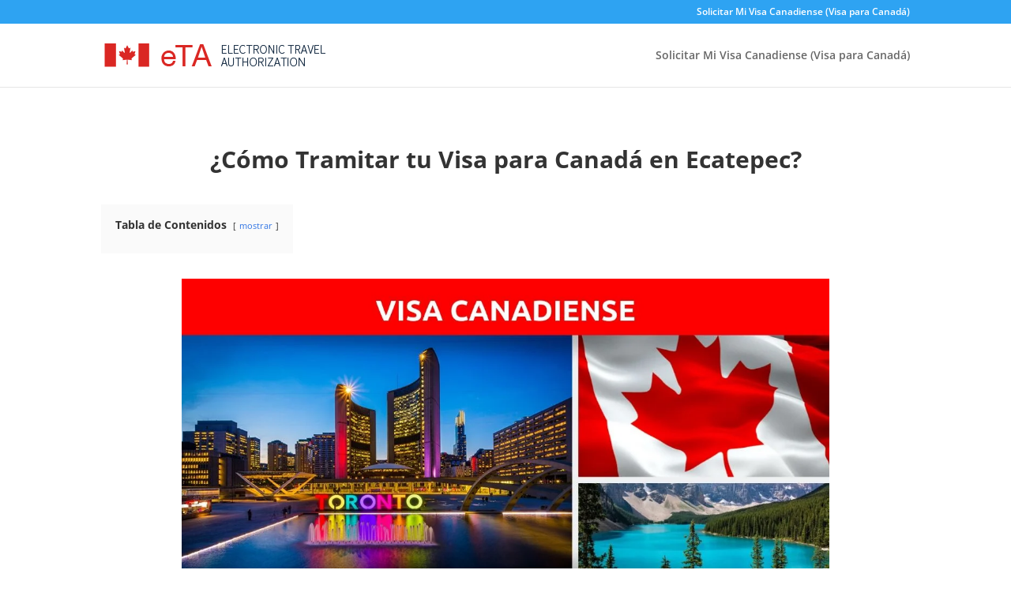

--- FILE ---
content_type: text/html; charset=UTF-8
request_url: https://etacanada.xyz/visa-a-canada-ecatepec/
body_size: 12960
content:
<!DOCTYPE html><html lang="es" prefix="og: http://ogp.me/ns#"><head><meta charset="UTF-8" /><meta http-equiv="X-UA-Compatible" content="IE=edge"><link rel="pingback" href="https://etacanada.xyz/xmlrpc.php" /><meta name='robots' content='index, follow, max-image-preview:large, max-snippet:-1, max-video-preview:-1' /><title>▷ Visa para Canadá en Ecatepec | 🥇 Trámite Garantizado</title><meta name="description" content="¿Quieres Tramitar o Renovar tu Visa para Canadá en Ecatepec? ➤ ➤ Trámite en línea, cuestionario en español, fácil, rápido y..." /><link rel="canonical" href="https://etacanada.xyz/visa-a-canada-ecatepec/" /><meta property="og:locale" content="es_ES" /><meta property="og:type" content="article" /><meta property="og:title" content="▷ Visa para Canadá en Ecatepec | 🥇 Trámite Garantizado" /><meta property="og:description" content="¿Quieres Tramitar o Renovar tu Visa para Canadá en Ecatepec? ➤ ➤ Trámite en línea, cuestionario en español, fácil, rápido y..." /><meta property="og:url" content="https://etacanada.xyz/visa-a-canada-ecatepec/" /><meta property="og:site_name" content="eTA Canada" /><meta property="article:modified_time" content="2023-07-06T04:50:11+00:00" /><meta name="twitter:card" content="summary_large_image" /><meta name="twitter:title" content="▷ Visa para Canadá en Ecatepec | 🥇 Trámite Garantizado" /><meta name="twitter:description" content="¿Quieres Tramitar o Renovar tu Visa para Canadá en Ecatepec? ➤ ➤ Trámite en línea, cuestionario en español, fácil, rápido y..." /><meta name="twitter:label1" content="Tiempo de lectura" /><meta name="twitter:data1" content="5 minutos" /> <script type="application/ld+json" class="yoast-schema-graph">{"@context":"https://schema.org","@graph":[{"@type":"WebPage","@id":"https://etacanada.xyz/visa-a-canada-ecatepec/","url":"https://etacanada.xyz/visa-a-canada-ecatepec/","name":"▷ Visa para Canadá en Ecatepec | 🥇 Trámite Garantizado","isPartOf":{"@id":"https://etacanada.xyz/#website"},"datePublished":"2021-03-07T00:46:08+00:00","dateModified":"2023-07-06T04:50:11+00:00","description":"¿Quieres Tramitar o Renovar tu Visa para Canadá en Ecatepec? ➤ ➤ Trámite en línea, cuestionario en español, fácil, rápido y...","breadcrumb":{"@id":"https://etacanada.xyz/visa-a-canada-ecatepec/#breadcrumb"},"inLanguage":"es","potentialAction":[{"@type":"ReadAction","target":["https://etacanada.xyz/visa-a-canada-ecatepec/"]}]},{"@type":"BreadcrumbList","@id":"https://etacanada.xyz/visa-a-canada-ecatepec/#breadcrumb","itemListElement":[{"@type":"ListItem","position":1,"name":"Home","item":"https://etacanada.xyz/"},{"@type":"ListItem","position":2,"name":"¿Cómo Tramitar tu Visa para Canadá en Ecatepec?"}]},{"@type":"WebSite","@id":"https://etacanada.xyz/#website","url":"https://etacanada.xyz/","name":"eTA Canada","description":"Sitio web dedicado al tr&aacute;mite de eta","potentialAction":[{"@type":"SearchAction","target":{"@type":"EntryPoint","urlTemplate":"https://etacanada.xyz/?s={search_term_string}"},"query-input":{"@type":"PropertyValueSpecification","valueRequired":true,"valueName":"search_term_string"}}],"inLanguage":"es"}]}</script> <link rel='dns-prefetch' href='//fonts.googleapis.com' /><link rel="alternate" type="application/rss+xml" title="eTA Canada &raquo; Feed" href="https://etacanada.xyz/feed/" /><link rel="alternate" type="application/rss+xml" title="eTA Canada &raquo; Feed de los comentarios" href="https://etacanada.xyz/comments/feed/" /><link rel="alternate" title="oEmbed (JSON)" type="application/json+oembed" href="https://etacanada.xyz/wp-json/oembed/1.0/embed?url=https%3A%2F%2Fetacanada.xyz%2Fvisa-a-canada-ecatepec%2F" /><link rel="alternate" title="oEmbed (XML)" type="text/xml+oembed" href="https://etacanada.xyz/wp-json/oembed/1.0/embed?url=https%3A%2F%2Fetacanada.xyz%2Fvisa-a-canada-ecatepec%2F&#038;format=xml" /><meta content="Divi v.4.27.5" name="generator"/><style>#footer,#comentarios{content-visibility:auto;contain-intrinsic-size:1px 1000px;}</style><link data-optimized="2" rel="stylesheet" href="https://etacanada.xyz/wp-content/litespeed/css/c07beaf2218c7db3faf5a000bc4d95bc.css?ver=f9518" /><link rel='preload' id='divi-dynamic-css' href='https://etacanada.xyz/wp-content/et-cache/3420/et-divi-dynamic-3420.css?ver=1767907890' as='style' media='all' onload="this.onload=null;this.rel='stylesheet'" /> <script type="text/javascript" src="https://etacanada.xyz/wp-includes/js/jquery/jquery.min.js?ver=3.7.1" id="jquery-core-js"></script> <script id="essb-inline-js"></script><link rel="https://api.w.org/" href="https://etacanada.xyz/wp-json/" /><link rel="alternate" title="JSON" type="application/json" href="https://etacanada.xyz/wp-json/wp/v2/pages/3420" /><link rel="EditURI" type="application/rsd+xml" title="RSD" href="https://etacanada.xyz/xmlrpc.php?rsd" /><meta name="generator" content="WordPress 6.9" /><link rel='shortlink' href='https://etacanada.xyz/?p=3420' /><meta name="viewport" content="width=device-width, initial-scale=1.0, maximum-scale=1.0, user-scalable=0" /><link rel="icon" href="https://etacanada.xyz/wp-content/uploads/2021/08/Favicon-150x150.png" sizes="32x32" /><link rel="icon" href="https://etacanada.xyz/wp-content/uploads/2021/08/Favicon.png" sizes="192x192" /><link rel="apple-touch-icon" href="https://etacanada.xyz/wp-content/uploads/2021/08/Favicon.png" /><meta name="msapplication-TileImage" content="https://etacanada.xyz/wp-content/uploads/2021/08/Favicon.png" /><link rel="preload" as="style" id="et-core-unified-deferred-3420-cached-inline-styles" href="https://etacanada.xyz/wp-content/et-cache/3420/et-core-unified-deferred-3420.min.css?ver=1767907890" onload="this.onload=null;this.rel='stylesheet';" /></head><body data-rsssl=1 class="wp-singular page-template-default page page-id-3420 wp-theme-Divi et_pb_button_helper_class et_fixed_nav et_show_nav et_secondary_nav_enabled et_secondary_nav_only_menu et_primary_nav_dropdown_animation_fade et_secondary_nav_dropdown_animation_fade et_header_style_left et_pb_footer_columns1 et_cover_background et_pb_gutter osx et_pb_gutters3 et_pb_pagebuilder_layout et_no_sidebar et_divi_theme et-db essb-10.8"><div class="divi-mobile-menu"><div class="divi-mobile-menu-inner"><div id="dm_nav" class="menu-wrap menuclosed"><div class="menu-wrap__inner"><div class="scroll_section"><nav class="menu-top"></nav><nav class="menu-side">
<span class="menu-name-behind"></span><ul id="dm-menu" class="nav"><li class="menu-item menu-item-type-custom menu-item-object-custom menu-item-4566"><a href="https://adn.thrivecart.com/eta/">Solicitar Mi Visa Canadiense (Visa para Canadá)</a></li></ul></nav></div></div></div>
<button role="button" title="Menu Button" aria-label="Menu Button" id="open-button" class="hamburger dm_menu_button hamburger--elastic" type="button" alt="Menu">
<span class="menu-text"></span>
<svg version="1.1" id="nav-icon" xmlns="http://www.w3.org/2000/svg" xmlns:xlink="http://www.w3.org/1999/xlink" x="0px" y="0px" viewBox="0 0 18.1 18.1" style="enable-background:new 0 0 18.1 18.1;" xml:space="preserve">
<circle class="dots one" cx="2" cy="2" r="2"/>
<circle class="dots two" cx="16.1" cy="16.1" r="2"/>
<circle class="dots three" cx="2" cy="16.1" r="2"/>
<circle class="dots four" cx="9.1" cy="9.1" r="2"/>
<circle class="dots five" cx="16.1" cy="2" r="2"/>
</svg></button><header id="dm-header"><div class="dm-header-cont"><div class="dm-branding">
<a href="https://etacanada.xyz/">
<img class="main-logo normal-logo " src="https://etacanada.xyz/wp-content/uploads/2019/08/logo.png" alt="eTA Canada" title="" id="dm-logo"   />
</a></div></div></header></div></div><div class="divi-mobile-menu bottom-navigation-menu"><div id="dm_nav" class="menuclosed"><nav class="bottom-navigation"><ul id="dm-menu" class="nav"><li class="menu-item menu-item-type-custom menu-item-object-custom menu-item-4566"><a href="https://adn.thrivecart.com/eta/">Solicitar Mi Visa Canadiense (Visa para Canadá)</a></li></ul></nav></div></div><div id="page-container"><div id="top-header"><div class="container clearfix"><div id="et-secondary-menu"><ul id="et-secondary-nav" class="menu"><li class="menu-item menu-item-type-custom menu-item-object-custom menu-item-4566"><a href="https://adn.thrivecart.com/eta/">Solicitar Mi Visa Canadiense (Visa para Canadá)</a></li></ul></div></div></div><header id="main-header" data-height-onload="66"><div class="container clearfix et_menu_container"><div class="logo_container">
<span class="logo_helper"></span>
<a href="https://etacanada.xyz/">
<img src="https://etacanada.xyz/wp-content/uploads/2019/08/logo.png" width="280" height="30" alt="eTA Canada" id="logo" data-height-percentage="54" />
</a></div><div id="et-top-navigation" data-height="66" data-fixed-height="40"><nav id="top-menu-nav"><ul id="top-menu" class="nav"><li id="menu-item-4571" class="menu-item menu-item-type-custom menu-item-object-custom menu-item-4571"><a href="https://adn.thrivecart.com/eta/">Solicitar Mi Visa Canadiense (Visa para Canadá)</a></li></ul></nav><div id="et_mobile_nav_menu"><div class="mobile_nav closed">
<span class="select_page">Seleccionar página</span>
<span class="mobile_menu_bar mobile_menu_bar_toggle"></span></div></div></div></div></header><div id="et-main-area"><div id="main-content"><article id="post-3420" class="post-3420 page type-page status-publish hentry"><div class="entry-content"><div class="et-l et-l--post"><div class="et_builder_inner_content et_pb_gutters3"><div class="et_pb_section et_pb_section_0 et_section_regular"><div class="et_pb_row et_pb_row_0"><div class="et_pb_column et_pb_column_4_4 et_pb_column_0  et_pb_css_mix_blend_mode_passthrough et-last-child"><div class="et_pb_module et_pb_text et_pb_text_0  et_pb_text_align_left et_pb_bg_layout_light"><div class="et_pb_text_inner"><h1 style="text-align: center;"><span id="Como_Tramitar_tu_Visa_para_Canada_en_Ecatepec"><strong>¿Cómo Tramitar tu Visa para Canadá en Ecatepec​?</strong></span></h1><div class="lwptoc lwptoc-autoWidth lwptoc-baseItems lwptoc-light lwptoc-notInherit" data-smooth-scroll="1" data-smooth-scroll-offset="24"><div class="lwptoc_i"><div class="lwptoc_header">
<b class="lwptoc_title">Tabla de Contenidos</b>                    <span class="lwptoc_toggle">
<a href="#" class="lwptoc_toggle_label" data-label="ocultar">mostrar</a>            </span></div><div class="lwptoc_items" style="display:none;"><div class="lwptoc_itemWrap"><div class="lwptoc_item">    <a href="#Como_Tramitar_tu_Visa_para_Canada_en_Ecatepec">
<span class="lwptoc_item_number">1</span>
<span class="lwptoc_item_label">¿Cómo Tramitar tu Visa para Canadá en Ecatepec​?</span>
</a><div class="lwptoc_itemWrap"><div class="lwptoc_item">    <a href="#Que_Requisitos_necesito_para_mi_Tramite_de_Visa_a_Canada_en_Ecatepec">
<span class="lwptoc_item_number">1.1</span>
<span class="lwptoc_item_label">¿Qué Requisitos necesito para mi Trámite de Visa a Canadá en Ecatepec?</span>
</a></div><div class="lwptoc_item">    <a href="#Como_realizamos_el_Tramite_de_tu_Visa_para_Canada_en_Mexico">
<span class="lwptoc_item_number">1.2</span>
<span class="lwptoc_item_label">¿Cómo realizamos el Trámite de tu Visa para Canadá en México?</span>
</a></div></div></div><div class="lwptoc_item">    <a href="#Tramite_de_Visas_a_Canada_aprobadas_hoy">
<span class="lwptoc_item_number">2</span>
<span class="lwptoc_item_label">Trámite de Visas a Canadá aprobadas hoy</span>
</a><div class="lwptoc_itemWrap"><div class="lwptoc_item">    <a href="#Tramite_de_Solicitud_en_linea_de_Visa_a_Canada">
<span class="lwptoc_item_number">2.1</span>
<span class="lwptoc_item_label">Trámite de Solicitud en línea de Visa a Canadá</span>
</a></div><div class="lwptoc_item">    <a href="#Nuevos_Requisitos_para_entrar_a_Canada">
<span class="lwptoc_item_number">2.2</span>
<span class="lwptoc_item_label">Nuevos Requisitos para entrar a Canadá</span>
</a></div><div class="lwptoc_item">    <a href="#Que_es_una_eTA">
<span class="lwptoc_item_number">2.3</span>
<span class="lwptoc_item_label">¿Qué es una eTA?</span>
</a></div><div class="lwptoc_item">    <a href="#Pagina_web_del_gobierno">
<span class="lwptoc_item_number">2.4</span>
<span class="lwptoc_item_label">Página web del gobierno</span>
</a></div><div class="lwptoc_item">    <a href="#wwwetacanadaxyz">
<span class="lwptoc_item_number">2.5</span>
<span class="lwptoc_item_label">www.etacanada.xyz</span>
</a></div></div></div></div></div></div></div></div></div><div class="et_pb_module et_pb_image et_pb_image_0 et_hover_enabled">
<a href="https://etacanada.xyz/visa-canadiense/"><span class="et_pb_image_wrap "><img fetchpriority="high" decoding="async" width="1200" height="628" src="https://etacanada.xyz/wp-content/uploads/2020/02/Visa-Canadiense.jpg.webp" alt="Visa para Canadá en Ecatepec" title="Visa a Canadá en Ecatepec" srcset="https://etacanada.xyz/wp-content/uploads/2020/02/Visa-Canadiense.jpg.webp 1200w, https://etacanada.xyz/wp-content/uploads/2020/02/Visa-Canadiense-300x157.jpg.webp 300w, https://etacanada.xyz/wp-content/uploads/2020/02/Visa-Canadiense-768x402.jpg.webp 768w, https://etacanada.xyz/wp-content/uploads/2020/02/Visa-Canadiense-1024x536.jpg.webp 1024w, https://etacanada.xyz/wp-content/uploads/2020/02/Visa-Canadiense-1080x565.jpg.webp 1080w" sizes="(max-width: 1200px) 100vw, 1200px" class="wp-image-172"></span></a></div><div class="et_pb_button_module_wrapper et_pb_button_0_wrapper et_pb_button_alignment_center et_pb_module ">
<a class="et_pb_button et_pb_button_0 et_pb_bg_layout_light" href="https://adn.thrivecart.com/eta/">Tramitar Visa Canadiense (eTA para Canadá)</a></div><div class="et_pb_module et_pb_text et_pb_text_1  et_pb_text_align_left et_pb_bg_layout_light"><div class="et_pb_text_inner"><span style="color: #2b2b2b;">Si te estás preguntando <strong>¿Cómo Tramitar tu Visa para Canadá en Ecatepec?</strong> o <strong>¿Cómo Tramitar tu Visa a Canadá en Mexico?</strong> has llegado al lugar indicado. Hoy, tramitar tu Visa Canadiense nunca había sido tan fácil, lo único que tienes que tener en mano en estos momentos para comenzar de inmediato es tu Pasaporte Mexicano Vigente, una vez que lo tienes; en menos de 30 minutos (al llenar un sencillo formulario actualizado y traducido al español), habrás tramitado de manera exitosa tu Visa para Canadá.</span></div></div></div></div></div><div class="et_pb_section et_pb_section_1 et_pb_with_background et_pb_section_parallax et_pb_inner_shadow et_section_regular"><div class="et_pb_row et_pb_row_1"><div class="et_pb_column et_pb_column_4_4 et_pb_column_1  et_pb_css_mix_blend_mode_passthrough et-last-child"><div class="et_pb_module et_pb_text et_pb_text_2  et_pb_text_align_left et_pb_bg_layout_light"><div class="et_pb_text_inner"><h2 style="text-align: center;"><span id="Que_Requisitos_necesito_para_mi_Tramite_de_Visa_a_Canada_en_Ecatepec"><span style="color: #ffffff;"><strong>¿Qué Requisitos necesito para mi Trámite de Visa a Canadá en Ecatepec?</strong></span></span></h2></div></div><div class="et_pb_module et_pb_text et_pb_text_3  et_pb_text_align_left et_pb_bg_layout_light"><div class="et_pb_text_inner"><span style="color: #ffffff;">Ten en cuenta que para este primer paso, necesitas tener tu <strong>Pasaporte</strong><strong> mexicano vigente</strong>; ya que lo tienes; tu Trámite de Visa a Canadá en Ecatepec se vuelve más fácil. Si aún no lo obtienes, puedes agendar tu cita directamente en las oficinas de la Secretaría de Relaciones Exteriores (SRE), marcando al <strong>800 8010 773</strong> (de manera gratuita), únicamente necesitarás tu CURP y un correo electrónico a la mano.</span></div></div></div></div></div><div class="et_pb_section et_pb_section_2 et_section_regular"><div class="et_pb_row et_pb_row_2"><div class="et_pb_column et_pb_column_4_4 et_pb_column_2  et_pb_css_mix_blend_mode_passthrough et-last-child"><div class="et_pb_module et_pb_text et_pb_text_4  et_pb_text_align_left et_pb_bg_layout_dark"><div class="et_pb_text_inner"><h2 style="text-align: center;"><span id="Como_realizamos_el_Tramite_de_tu_Visa_para_Canada_en_Mexico"><span style="color: #191919;"><strong>¿Cómo realizamos el Trámite de tu Visa para Canadá en México?</strong></span></span></h2><p style="text-align: center;"><span style="color: #191919;"><span style="font-size: 14px; text-align: center;">Realizamos tu trámite de Visa Canadiense para Mexicanos en línea, en 3 sencillos pasos…</span></span></p></div></div></div></div><div class="et_pb_row et_pb_row_3"><div class="et_pb_column et_pb_column_1_3 et_pb_column_3  et_pb_css_mix_blend_mode_passthrough"><div class="et_pb_module et_pb_circle_counter et_pb_circle_counter_0 container-width-change-notify  et_pb_text_align_center et_pb_bg_layout_light"><div class="et_pb_circle_counter_inner" data-number-value="1" data-bar-bg-color="#7cda24" data-color="#000000"><div class="percent"><p><span class="percent-value"></span><span class="percent-sign"></span></p></div></div></div><div class="et_pb_module et_pb_text et_pb_text_5  et_pb_text_align_left et_pb_bg_layout_light"><div class="et_pb_text_inner"><p style="text-align: center;"><span style="color: #282828;"><strong>Presentar tu solicitud online.</strong></span></p></div></div></div><div class="et_pb_column et_pb_column_1_3 et_pb_column_4  et_pb_css_mix_blend_mode_passthrough"><div class="et_pb_module et_pb_circle_counter et_pb_circle_counter_1 container-width-change-notify  et_pb_text_align_center et_pb_bg_layout_light"><div class="et_pb_circle_counter_inner" data-number-value="2" data-bar-bg-color="#7cda24" data-color="#000000"><div class="percent"><p><span class="percent-value"></span><span class="percent-sign"></span></p></div></div></div><div class="et_pb_module et_pb_text et_pb_text_6  et_pb_text_align_left et_pb_bg_layout_light"><div class="et_pb_text_inner"><p style="text-align: center;"><span style="color: #000000;"><strong>Revisar y confirmar tu pago.</strong></span></p></div></div></div><div class="et_pb_column et_pb_column_1_3 et_pb_column_5  et_pb_css_mix_blend_mode_passthrough et-last-child"><div class="et_pb_module et_pb_circle_counter et_pb_circle_counter_2 container-width-change-notify  et_pb_text_align_center et_pb_bg_layout_light"><div class="et_pb_circle_counter_inner" data-number-value="3" data-bar-bg-color="#7cda24" data-color="#000000"><div class="percent"><p><span class="percent-value"></span><span class="percent-sign"></span></p></div></div></div><div class="et_pb_module et_pb_text et_pb_text_7  et_pb_text_align_left et_pb_bg_layout_light"><div class="et_pb_text_inner"><p style="text-align: center;"><span style="color: #2d2d2d;"><b>Recibir tu visado aprobado.</b></span></p></div></div></div></div><div class="et_pb_row et_pb_row_4"><div class="et_pb_column et_pb_column_4_4 et_pb_column_6  et_pb_css_mix_blend_mode_passthrough et-last-child"><div class="et_pb_module et_pb_number_counter et_pb_number_counter_0  et_pb_text_align_center et_pb_bg_layout_light et_pb_with_title" data-number-value="2595" data-number-separator=","><div class="percent"><p><span class="percent-value"></span><span class="percent-sign"></span></p></div><h1 class="title"><span id="Tramite_de_Visas_a_Canada_aprobadas_hoy">Trámite de Visas a Canadá aprobadas hoy</span></h1></div></div></div></div><div class="et_pb_section et_pb_section_3 et_pb_with_background et_pb_section_parallax et_pb_inner_shadow et_section_regular"><div class="et_pb_row et_pb_row_5"><div class="et_pb_column et_pb_column_1_2 et_pb_column_7  et_pb_css_mix_blend_mode_passthrough"><div class="et_pb_module et_pb_text et_pb_text_8  et_pb_text_align_center et_pb_bg_layout_light"><div class="et_pb_text_inner"><h3><span id="Tramite_de_Solicitud_en_linea_de_Visa_a_Canada"><span style="font-size: x-large; color: #ffffff;"><strong>Trámite de Solicitud en línea de Visa a Canadá</strong></span></span></h3><p>&nbsp;</p><p class=""><span style="font-size: large; color: #ffffff;">Tu <strong><span style="color: #edf000;">Autorización Electrónica de Viaje (eTA)</span></strong>, te otorga la autorización para entrar a Canadá y esta electrónicamente vinculada a tu Pasaporte.</span></p></div></div><div class="et_pb_button_module_wrapper et_pb_button_1_wrapper et_pb_button_alignment_center et_pb_module ">
<a class="et_pb_button et_pb_button_1 et_pb_bg_layout_light" href="https://adn.thrivecart.com/eta/">Tramitar Visa Canadiense (eTA para Canadá)</a></div></div><div class="et_pb_column et_pb_column_1_2 et_pb_column_8  et_pb_css_mix_blend_mode_passthrough et-last-child"><div class="et_pb_module et_pb_text et_pb_text_9  et_pb_text_align_center et_pb_bg_layout_light"><div class="et_pb_text_inner"><h3><span id="Nuevos_Requisitos_para_entrar_a_Canada"><strong style="color: #666666;"><span style="color: #ffffff;"><span style="font-size: 24px;">Nuevos Requisitos para entrar a Canadá </span></span></strong></span></h3><p>&nbsp;</p><p class=""><span style="font-size: large; color: #ffffff;">Desde el 15 de marzo de 2016, todos los viajeros que vuelen a Canadá o hagan tránsito en el país necesitan una Autorización Electrónica de Viaje (eTA).</span></p></div></div><div class="et_pb_module et_pb_divider et_pb_divider_0 et_pb_divider_position_ et_pb_space"><div class="et_pb_divider_internal"></div></div></div></div></div><div class="et_pb_section et_pb_section_4 et_pb_section_parallax et_pb_with_background et_section_regular">
<span class="et_parallax_bg_wrap"><span class="et_parallax_bg et_pb_parallax_css" style="background-image: url(https://etacanada.xyz/wp-content/uploads/2019/08/img7.jpeg.webp);"></span></span><div class="et_pb_row et_pb_row_6"><div class="et_pb_column et_pb_column_4_4 et_pb_column_9  et_pb_css_mix_blend_mode_passthrough et-last-child"><div class="et_pb_module et_pb_text et_pb_text_10  et_pb_text_align_center et_pb_bg_layout_light"><div class="et_pb_text_inner"><h3><span id="Que_es_una_eTA"><span style="font-size: x-large; color: #000000;"><strong>¿Qué es una eTA?</strong></span></span></h3><p><span style="color: #000000;">Una Autorización Electrónica de Viaje (eTA), Trámite eTA o conocido como <span style="color: #333399;"><strong>Visa Canadiense</strong></span> es un nuevo requisito de entrada que te otorga la autorización para viajar y entrar a Canadá para estancias cortas y viajes de turismo y negocios. Todos los ciudadanos extranjeros necesitan un visado o una Autorización Electrónica de Viaje para entrar a Canadá.</span></p></div></div></div></div><div class="et_pb_row et_pb_row_7"><div class="et_pb_column et_pb_column_1_3 et_pb_column_10  et_pb_css_mix_blend_mode_passthrough"><div class="et_pb_module et_pb_testimonial et_pb_testimonial_0 clearfix  et_pb_text_align_left et_pb_bg_layout_light et_pb_icon_off et_pb_testimonial_no_image"><div class="et_pb_testimonial_description"><div class="et_pb_testimonial_description_inner"><div class="et_pb_testimonial_content">«Gracias por todo el apoyo, ya los recomendé con amigos y familiares, hicieron de mi <strong>trámite de visa a Canadá en México</strong> todo un éxito, me dieron todas las recomendaciones posibles.<p>Siempre muy atentos.»</p></div></div>
<span class="et_pb_testimonial_author">Johan Valle</span><p class="et_pb_testimonial_meta"></p></div></div></div><div class="et_pb_column et_pb_column_1_3 et_pb_column_11  et_pb_css_mix_blend_mode_passthrough"><div class="et_pb_module et_pb_testimonial et_pb_testimonial_1 clearfix  et_pb_text_align_left et_pb_bg_layout_light et_pb_icon_off et_pb_testimonial_no_image"><div style="background-image:url(https://etacanada.xyz/wp-content/uploads/2019/08/540321_10150848877082793_1328653080_n.jpg.webp)" class="et_pb_testimonial_portrait"></div><div class="et_pb_testimonial_description"><div class="et_pb_testimonial_description_inner"><div class="et_pb_testimonial_content">«Excelente servicio, gracias a ustedes mi familia y yo, obtuvimos nuestra <strong>Visa Canadiense para Mexicanos</strong>. Les mandaremos fotos a nuestro regreso =)</div></div>
<span class="et_pb_testimonial_author">Gaby Velasco y familia</span><p class="et_pb_testimonial_meta"></p></div></div></div><div class="et_pb_column et_pb_column_1_3 et_pb_column_12  et_pb_css_mix_blend_mode_passthrough et-last-child"><div class="et_pb_module et_pb_testimonial et_pb_testimonial_2 clearfix  et_pb_text_align_left et_pb_bg_layout_light et_pb_icon_off et_pb_testimonial_no_image"><div class="et_pb_testimonial_description"><div class="et_pb_testimonial_description_inner"><div class="et_pb_testimonial_content">«Saludos a todo el equipo, por ahí Fabricio y su esposa los van a contactar, les comenté que ustedes me apoyaron para tramitar mi Visa para Canadá. »</div></div>
<span class="et_pb_testimonial_author">Margarita Ponce</span><p class="et_pb_testimonial_meta"></p></div></div></div></div><div class="et_pb_row et_pb_row_8"><div class="et_pb_column et_pb_column_4_4 et_pb_column_13  et_pb_css_mix_blend_mode_passthrough et-last-child"><div class="et_pb_module et_pb_pricing_tables_0 et_clickable et_pb_pricing clearfix et_pb_pricing_2 et_pb_second_featured"><div class="et_pb_pricing_table_wrap"><div class="et_pb_pricing_table et_pb_pricing_table_0"><div class="et_pb_pricing_heading"><h2 class="et_pb_pricing_title"><span id="Pagina_web_del_gobierno">Página web del gobierno</span></h2></div><div class="et_pb_pricing_content_top">
<span class="et_pb_et_price"></span></div><div class="et_pb_pricing_content"><ul class="et_pb_pricing"><li><span>Solicitud online 24 horas al día todos los días del año.</span></li><li><span>Proceso de presentación simplificado.</span></li><li><span>Protección de la privacidad y formulario seguro.</span></li><li><span>Recuperación de su eTA en caso de pérdida.</span></li></ul></div></div><div class="et_pb_pricing_table et_pb_pricing_table_1 et_pb_featured_table"><div class="et_pb_pricing_heading"><h2 class="et_pb_pricing_title"><span id="wwwetacanadaxyz">www.etacanada.xyz</span></h2>
<span class="et_pb_best_value">Más de 9,907 personas felices ya tienen su eTA autorizada</span></div><div class="et_pb_pricing_content_top">
<span class="et_pb_et_price"></span></div><div class="et_pb_pricing_content"><ul class="et_pb_pricing"><li><span>Solicitud online 24 horas al día todos los días del año.</span></li><li><span>No es necesario registrarte.</span></li><li><span>Todos tus datos son revisados por expertos en visados antes de enviar tu solicitud al Gobierno de Canadá.</span></li><li><span>Actualizaciones y correcciones gratuitas en cualquiera de los campos del visado proporcionados.</span></li><li><span>Proceso de presentación simplificado.</span></li><li><span>Aviso de información pendiente o incorrecta.</span></li><li><span>Protección de la privacidad y formulario seguro.</span></li><li><span>Validación, verificación y asesoría de la información requerida.</span></li><li><span>Asistencia por email 24 horas al día.</span></li><li><span>Recuperación de tu eTA en caso de pérdida.</span></li><li><span>Reembolso completo si tu autorización de viaje es rechazada.</span></li></ul></div><div class="et_pb_button_wrapper"><a class="et_pb_button et_pb_pricing_table_button" href="https://adn.thrivecart.com/eta/">SOLICITA TU VISA HOY</a></div></div></div></div></div></div></div><div class="et_pb_section et_pb_section_5 et_section_regular"><div class="et_pb_row et_pb_row_9"><div class="et_pb_column et_pb_column_1_4 et_pb_column_14  et_pb_css_mix_blend_mode_passthrough"><div class="et_pb_module et_pb_image et_pb_image_1">
<span class="et_pb_image_wrap "><img decoding="async" width="113" height="59" src="https://etacanada.xyz/wp-content/uploads/2019/08/comodo_logo.png.webp" alt="" title="" class="wp-image-105"></span></div></div><div class="et_pb_column et_pb_column_1_4 et_pb_column_15  et_pb_css_mix_blend_mode_passthrough"><div class="et_pb_module et_pb_text et_pb_text_11  et_pb_text_align_left et_pb_bg_layout_light"><div class="et_pb_text_inner"><span style="font-size: small;">Su información personal es cifrada de forma segura por el software Secure Sockets Layer (SSL)</span></div></div></div><div class="et_pb_column et_pb_column_1_4 et_pb_column_16  et_pb_css_mix_blend_mode_passthrough et_pb_column_empty"></div><div class="et_pb_column et_pb_column_1_4 et_pb_column_17  et_pb_css_mix_blend_mode_passthrough et-last-child et_pb_column_empty"></div></div></div><div class="et_pb_section et_pb_section_6 et_pb_with_background et_section_regular"><div class="et_pb_row et_pb_row_10"><div class="et_pb_column et_pb_column_4_4 et_pb_column_18  et_pb_css_mix_blend_mode_passthrough et-last-child"><div class="et_pb_module et_pb_text et_pb_text_12  et_pb_text_align_left et_pb_bg_layout_light"><div class="et_pb_text_inner"><p style="text-align: center;"><span style="color: #808080; font-size: xx-small;">Aviso: Esta página web no está afiliada al Gobierno de <a style="color: #808080;" href="https://etacanada.xyz/">Canadá</a>. www.etacanada.xyz está destinada a ayudar personas físicas y entidades jurídicas con sus documentos administrativos de viaje para entrar a Canadá para una estancia corta. Ofrecemos nuestra ayuda y asistencia a un precio de 1290 MXN que incluye los gastos del servicio de inmigración que ascienden a 7 CAD. Si desea solicitar su visado eTA a través de la página web del Gobierno de Canadá para obtener una tarifa más baja, puede hacerlo <a class="m-txt--duotone" style="color: #808080;" href="https://www.canada.ca/en.html" target="_blank" rel="noopener noreferrer">aquí</a>.</span></p></div></div></div></div></div></div></div><div class="essb_links essb_displayed_bottom essb_share essb_template_default4-retina essb_template_glow-retina essb_747156572 print-no" id="essb_displayed_bottom_747156572" data-essb-postid="3420" data-essb-position="bottom" data-essb-button-style="button" data-essb-template="default4-retina essb_template_glow-retina" data-essb-counter-pos="hidden" data-essb-url="https://etacanada.xyz/visa-a-canada-ecatepec/" data-essb-fullurl="https://etacanada.xyz/visa-a-canada-ecatepec/" data-essb-instance="747156572"><ul class="essb_links_list"><li class="essb_item essb_link_facebook nolightbox essb_link_svg_icon"> <a href="https://www.facebook.com/sharer/sharer.php?u=https%3A%2F%2Fetacanada.xyz%2Fvisa-a-canada-ecatepec%2F&amp;t=%E2%96%B7+Visa+para+Canad%C3%A1+en+Ecatepec+%7C+%F0%9F%A5%87+Tr%C3%A1mite+Garantizado" title="Share on Facebook" onclick="essb.window('https://www.facebook.com/sharer/sharer.php?u=https%3A%2F%2Fetacanada.xyz%2Fvisa-a-canada-ecatepec%2F&amp;t=%E2%96%B7+Visa+para+Canad%C3%A1+en+Ecatepec+%7C+%F0%9F%A5%87+Tr%C3%A1mite+Garantizado','facebook','747156572'); return false;" target="_blank" rel="nofollow" class="nolightbox essb-s-bg-facebook essb-s-c-light essb-s-ch-light essb-s-bgh-dark essb-s-bg-network"><span class="essb_icon essb_icon_facebook"><svg class="essb-svg-icon essb-svg-icon-facebook" aria-hidden="true" role="img" focusable="false" xmlns="http://www.w3.org/2000/svg" width="16" height="16" viewbox="0 0 16 16"><path d="M16 8.049c0-4.446-3.582-8.05-8-8.05C3.58 0-.002 3.603-.002 8.05c0 4.017 2.926 7.347 6.75 7.951v-5.625h-2.03V8.05H6.75V6.275c0-2.017 1.195-3.131 3.022-3.131.876 0 1.791.157 1.791.157v1.98h-1.009c-.993 0-1.303.621-1.303 1.258v1.51h2.218l-.354 2.326H9.25V16c3.824-.604 6.75-3.934 6.75-7.951"></path></svg></span><span class="essb_network_name">Facebook</span></a></li><li class="essb_item essb_link_whatsapp nolightbox essb_link_svg_icon"> <a href="whatsapp://send?text=%E2%96%B7%20Visa%20para%20Canad%C3%A1%20en%20Ecatepec%20%7C%20%F0%9F%A5%87%20Tr%C3%A1mite%20Garantizado%20https%3A%2F%2Fetacanada.xyz%2Fvisa-a-canada-ecatepec%2F" title="Share on WhatsApp" onclick="essb.whatsapp('▷%20Visa%20para%20Canadá%20en%20Ecatepec%20%7C%20🥇%20Trámite%20Garantizado%20https%3A%2F%2Fetacanada.xyz%2Fvisa-a-canada-ecatepec%2F', '747156572'); return false;" target="_blank" rel="nofollow" class="nolightbox essb-s-bg-whatsapp essb-s-c-light essb-s-ch-light essb-s-bgh-dark essb-s-bg-network"><span class="essb_icon essb_icon_whatsapp"><svg class="essb-svg-icon essb-svg-icon-whatsapp" aria-hidden="true" role="img" focusable="false" width="32" height="32" viewbox="0 0 32 32" xmlns="http://www.w3.org/2000/svg"><path d="M27.313 4.625c-3-3-7-4.625-11.25-4.625-8.75 0-15.875 7.125-15.875 15.875 0 2.75 0.75 5.5 2.125 7.938l-2.25 8.188 8.438-2.188c2.313 1.25 4.875 1.938 7.563 1.938v0c0 0 0 0 0 0 8.75 0 15.875-7.125 15.875-15.875 0-4.25-1.625-8.25-4.625-11.25zM16.063 29.063v0c-2.375 0-4.688-0.625-6.688-1.875l-0.5-0.25-5 1.313 1.313-4.875-0.313-0.5c-1.313-2.125-2-4.5-2-7 0-7.313 5.938-13.188 13.188-13.188 3.5 0 6.813 1.375 9.313 3.875s3.875 5.813 3.875 9.313c0 7.25-5.938 13.188-13.188 13.188zM23.313 19.188c-0.438-0.188-2.375-1.188-2.75-1.313-0.313-0.125-0.625-0.188-0.875 0.188-0.25 0.438-1 1.313-1.25 1.563s-0.438 0.313-0.875 0.125c-0.375-0.188-1.625-0.625-3.188-2-1.125-1-1.938-2.313-2.188-2.75-0.25-0.375 0-0.563 0.188-0.813 0.188-0.125 0.375-0.438 0.563-0.688 0.25-0.188 0.313-0.375 0.438-0.625s0.063-0.5-0.063-0.688c-0.063-0.188-0.875-2.188-1.188-2.938-0.375-0.813-0.688-0.688-0.938-0.688-0.188 0-0.5 0-0.75 0s-0.688 0.063-1.063 0.438c-0.375 0.438-1.375 1.375-1.375 3.313 0 2 1.438 3.875 1.625 4.125s2.813 4.25 6.75 6c0.938 0.375 1.688 0.625 2.25 0.813 1 0.313 1.813 0.25 2.5 0.188 0.813-0.125 2.375-1 2.688-1.938 0.375-0.875 0.375-1.688 0.25-1.875-0.125-0.125-0.375-0.25-0.75-0.438z"></path></svg></span><span class="essb_network_name">WhatsApp</span></a></li><li class="essb_item essb_link_twitter nolightbox essb_link_twitter_x essb_link_svg_icon"> <a href="https://x.com/intent/post?text=%E2%96%B7%20Visa%20para%20Canad%C3%A1%20en%20Ecatepec%20%7C%20%F0%9F%A5%87%20Tr%C3%A1mite%20Garantizado&amp;url=https%3A%2F%2Fetacanada.xyz%2Fvisa-a-canada-ecatepec%2F" title="Share on Twitter" onclick="essb.window('https://x.com/intent/post?text=▷%20Visa%20para%20Canadá%20en%20Ecatepec%20%7C%20🥇%20Trámite%20Garantizado&amp;url=https%3A%2F%2Fetacanada.xyz%2Fvisa-a-canada-ecatepec%2F','twitter','747156572'); return false;" target="_blank" rel="nofollow" class="nolightbox essb-s-bg-twitter essb-s-c-light essb-s-ch-light essb-s-bgh-dark essb-s-bg-network"><span class="essb_icon essb_icon_twitter_x"><svg class="essb-svg-icon essb-svg-icon-twitter_x" aria-hidden="true" role="img" focusable="false" viewbox="0 0 24 24"><path d="M18.244 2.25h3.308l-7.227 8.26 8.502 11.24H16.17l-5.214-6.817L4.99 21.75H1.68l7.73-8.835L1.254 2.25H8.08l4.713 6.231zm-1.161 17.52h1.833L7.084 4.126H5.117z"></path></svg></span><span class="essb_network_name">Twitter</span></a></li></ul></div><div class="essb-pinterest-pro-content-marker" style="display: none !important;"></div></div></article></div><span class="et_pb_scroll_top et-pb-icon"></span><footer id="main-footer"><div id="footer-bottom"><div class="container clearfix"></div></div></footer></div></div> <script type="speculationrules">{"prefetch":[{"source":"document","where":{"and":[{"href_matches":"/*"},{"not":{"href_matches":["/wp-*.php","/wp-admin/*","/wp-content/uploads/*","/wp-content/*","/wp-content/plugins/*","/wp-content/themes/Divi/*","/*\\?(.+)"]}},{"not":{"selector_matches":"a[rel~=\"nofollow\"]"}},{"not":{"selector_matches":".no-prefetch, .no-prefetch a"}}]},"eagerness":"conservative"}]}</script> <div class="essb-copylink-shadow"><div class="essb-copylink-window"><div class="essb-copylink-window-header"> <span>&nbsp;</span> <a href="#" class="essb-copylink-window-close"><svg style="width: 24px; height: 24px; padding: 5px;" height="32" viewBox="0 0 32 32" width="32" version="1.1" xmlns="http://www.w3.org/2000/svg"><path d="M32,25.7c0,0.7-0.3,1.3-0.8,1.8l-3.7,3.7c-0.5,0.5-1.1,0.8-1.9,0.8c-0.7,0-1.3-0.3-1.8-0.8L16,23.3l-7.9,7.9C7.6,31.7,7,32,6.3,32c-0.8,0-1.4-0.3-1.9-0.8l-3.7-3.7C0.3,27.1,0,26.4,0,25.7c0-0.8,0.3-1.3,0.8-1.9L8.7,16L0.8,8C0.3,7.6,0,6.9,0,6.3c0-0.8,0.3-1.3,0.8-1.9l3.7-3.6C4.9,0.2,5.6,0,6.3,0C7,0,7.6,0.2,8.1,0.8L16,8.7l7.9-7.9C24.4,0.2,25,0,25.7,0c0.8,0,1.4,0.2,1.9,0.8l3.7,3.6C31.7,4.9,32,5.5,32,6.3c0,0.7-0.3,1.3-0.8,1.8L23.3,16l7.9,7.9C31.7,24.4,32,25,32,25.7z"/></svg></a></div><div class="essb-copylink-window-content"><div class="essb_copy_internal" style="display: flex; align-items: center;"><div style="width: calc(100% - 50px); padding: 5px;"><input type="text" id="essb_copy_link_field" style="width: 100%;padding: 5px 10px;font-size: 15px;background: #f5f6f7;border: 1px solid #ccc;font-family: -apple-system,BlinkMacSystemFont,"Segoe UI",Roboto,Oxygen-Sans,Ubuntu,Cantarell,\"Helvetica Neue\",sans-serif;" /></div><div style="width:50px;text-align: center;"><a href="#" class="essb-copy-link" title="Press to copy the link" style="color:#5867dd;background:#fff;padding:10px;text-decoration: none;"><svg style="width: 24px; height: 24px; fill: currentColor;" class="essb-svg-icon" aria-hidden="true" role="img" focusable="false" width="32" height="32" viewBox="0 0 32 32" xmlns="http://www.w3.org/2000/svg"><path d="M25.313 28v-18.688h-14.625v18.688h14.625zM25.313 6.688c1.438 0 2.688 1.188 2.688 2.625v18.688c0 1.438-1.25 2.688-2.688 2.688h-14.625c-1.438 0-2.688-1.25-2.688-2.688v-18.688c0-1.438 1.25-2.625 2.688-2.625h14.625zM21.313 1.313v2.688h-16v18.688h-2.625v-18.688c0-1.438 1.188-2.688 2.625-2.688h16z"></path></svg></a></div></div><div class="essb-copy-message" style="font-size: 13px; font-family: -apple-system,BlinkMacSystemFont,\"Segoe UI\",Roboto,Oxygen-Sans,Ubuntu,Cantarell,\"Helvetica Neue\",sans-serif;"></div></div></div></div><script data-no-optimize="1">window.lazyLoadOptions=Object.assign({},{threshold:300},window.lazyLoadOptions||{});!function(t,e){"object"==typeof exports&&"undefined"!=typeof module?module.exports=e():"function"==typeof define&&define.amd?define(e):(t="undefined"!=typeof globalThis?globalThis:t||self).LazyLoad=e()}(this,function(){"use strict";function e(){return(e=Object.assign||function(t){for(var e=1;e<arguments.length;e++){var n,a=arguments[e];for(n in a)Object.prototype.hasOwnProperty.call(a,n)&&(t[n]=a[n])}return t}).apply(this,arguments)}function o(t){return e({},at,t)}function l(t,e){return t.getAttribute(gt+e)}function c(t){return l(t,vt)}function s(t,e){return function(t,e,n){e=gt+e;null!==n?t.setAttribute(e,n):t.removeAttribute(e)}(t,vt,e)}function i(t){return s(t,null),0}function r(t){return null===c(t)}function u(t){return c(t)===_t}function d(t,e,n,a){t&&(void 0===a?void 0===n?t(e):t(e,n):t(e,n,a))}function f(t,e){et?t.classList.add(e):t.className+=(t.className?" ":"")+e}function _(t,e){et?t.classList.remove(e):t.className=t.className.replace(new RegExp("(^|\\s+)"+e+"(\\s+|$)")," ").replace(/^\s+/,"").replace(/\s+$/,"")}function g(t){return t.llTempImage}function v(t,e){!e||(e=e._observer)&&e.unobserve(t)}function b(t,e){t&&(t.loadingCount+=e)}function p(t,e){t&&(t.toLoadCount=e)}function n(t){for(var e,n=[],a=0;e=t.children[a];a+=1)"SOURCE"===e.tagName&&n.push(e);return n}function h(t,e){(t=t.parentNode)&&"PICTURE"===t.tagName&&n(t).forEach(e)}function a(t,e){n(t).forEach(e)}function m(t){return!!t[lt]}function E(t){return t[lt]}function I(t){return delete t[lt]}function y(e,t){var n;m(e)||(n={},t.forEach(function(t){n[t]=e.getAttribute(t)}),e[lt]=n)}function L(a,t){var o;m(a)&&(o=E(a),t.forEach(function(t){var e,n;e=a,(t=o[n=t])?e.setAttribute(n,t):e.removeAttribute(n)}))}function k(t,e,n){f(t,e.class_loading),s(t,st),n&&(b(n,1),d(e.callback_loading,t,n))}function A(t,e,n){n&&t.setAttribute(e,n)}function O(t,e){A(t,rt,l(t,e.data_sizes)),A(t,it,l(t,e.data_srcset)),A(t,ot,l(t,e.data_src))}function w(t,e,n){var a=l(t,e.data_bg_multi),o=l(t,e.data_bg_multi_hidpi);(a=nt&&o?o:a)&&(t.style.backgroundImage=a,n=n,f(t=t,(e=e).class_applied),s(t,dt),n&&(e.unobserve_completed&&v(t,e),d(e.callback_applied,t,n)))}function x(t,e){!e||0<e.loadingCount||0<e.toLoadCount||d(t.callback_finish,e)}function M(t,e,n){t.addEventListener(e,n),t.llEvLisnrs[e]=n}function N(t){return!!t.llEvLisnrs}function z(t){if(N(t)){var e,n,a=t.llEvLisnrs;for(e in a){var o=a[e];n=e,o=o,t.removeEventListener(n,o)}delete t.llEvLisnrs}}function C(t,e,n){var a;delete t.llTempImage,b(n,-1),(a=n)&&--a.toLoadCount,_(t,e.class_loading),e.unobserve_completed&&v(t,n)}function R(i,r,c){var l=g(i)||i;N(l)||function(t,e,n){N(t)||(t.llEvLisnrs={});var a="VIDEO"===t.tagName?"loadeddata":"load";M(t,a,e),M(t,"error",n)}(l,function(t){var e,n,a,o;n=r,a=c,o=u(e=i),C(e,n,a),f(e,n.class_loaded),s(e,ut),d(n.callback_loaded,e,a),o||x(n,a),z(l)},function(t){var e,n,a,o;n=r,a=c,o=u(e=i),C(e,n,a),f(e,n.class_error),s(e,ft),d(n.callback_error,e,a),o||x(n,a),z(l)})}function T(t,e,n){var a,o,i,r,c;t.llTempImage=document.createElement("IMG"),R(t,e,n),m(c=t)||(c[lt]={backgroundImage:c.style.backgroundImage}),i=n,r=l(a=t,(o=e).data_bg),c=l(a,o.data_bg_hidpi),(r=nt&&c?c:r)&&(a.style.backgroundImage='url("'.concat(r,'")'),g(a).setAttribute(ot,r),k(a,o,i)),w(t,e,n)}function G(t,e,n){var a;R(t,e,n),a=e,e=n,(t=Et[(n=t).tagName])&&(t(n,a),k(n,a,e))}function D(t,e,n){var a;a=t,(-1<It.indexOf(a.tagName)?G:T)(t,e,n)}function S(t,e,n){var a;t.setAttribute("loading","lazy"),R(t,e,n),a=e,(e=Et[(n=t).tagName])&&e(n,a),s(t,_t)}function V(t){t.removeAttribute(ot),t.removeAttribute(it),t.removeAttribute(rt)}function j(t){h(t,function(t){L(t,mt)}),L(t,mt)}function F(t){var e;(e=yt[t.tagName])?e(t):m(e=t)&&(t=E(e),e.style.backgroundImage=t.backgroundImage)}function P(t,e){var n;F(t),n=e,r(e=t)||u(e)||(_(e,n.class_entered),_(e,n.class_exited),_(e,n.class_applied),_(e,n.class_loading),_(e,n.class_loaded),_(e,n.class_error)),i(t),I(t)}function U(t,e,n,a){var o;n.cancel_on_exit&&(c(t)!==st||"IMG"===t.tagName&&(z(t),h(o=t,function(t){V(t)}),V(o),j(t),_(t,n.class_loading),b(a,-1),i(t),d(n.callback_cancel,t,e,a)))}function $(t,e,n,a){var o,i,r=(i=t,0<=bt.indexOf(c(i)));s(t,"entered"),f(t,n.class_entered),_(t,n.class_exited),o=t,i=a,n.unobserve_entered&&v(o,i),d(n.callback_enter,t,e,a),r||D(t,n,a)}function q(t){return t.use_native&&"loading"in HTMLImageElement.prototype}function H(t,o,i){t.forEach(function(t){return(a=t).isIntersecting||0<a.intersectionRatio?$(t.target,t,o,i):(e=t.target,n=t,a=o,t=i,void(r(e)||(f(e,a.class_exited),U(e,n,a,t),d(a.callback_exit,e,n,t))));var e,n,a})}function B(e,n){var t;tt&&!q(e)&&(n._observer=new IntersectionObserver(function(t){H(t,e,n)},{root:(t=e).container===document?null:t.container,rootMargin:t.thresholds||t.threshold+"px"}))}function J(t){return Array.prototype.slice.call(t)}function K(t){return t.container.querySelectorAll(t.elements_selector)}function Q(t){return c(t)===ft}function W(t,e){return e=t||K(e),J(e).filter(r)}function X(e,t){var n;(n=K(e),J(n).filter(Q)).forEach(function(t){_(t,e.class_error),i(t)}),t.update()}function t(t,e){var n,a,t=o(t);this._settings=t,this.loadingCount=0,B(t,this),n=t,a=this,Y&&window.addEventListener("online",function(){X(n,a)}),this.update(e)}var Y="undefined"!=typeof window,Z=Y&&!("onscroll"in window)||"undefined"!=typeof navigator&&/(gle|ing|ro)bot|crawl|spider/i.test(navigator.userAgent),tt=Y&&"IntersectionObserver"in window,et=Y&&"classList"in document.createElement("p"),nt=Y&&1<window.devicePixelRatio,at={elements_selector:".lazy",container:Z||Y?document:null,threshold:300,thresholds:null,data_src:"src",data_srcset:"srcset",data_sizes:"sizes",data_bg:"bg",data_bg_hidpi:"bg-hidpi",data_bg_multi:"bg-multi",data_bg_multi_hidpi:"bg-multi-hidpi",data_poster:"poster",class_applied:"applied",class_loading:"litespeed-loading",class_loaded:"litespeed-loaded",class_error:"error",class_entered:"entered",class_exited:"exited",unobserve_completed:!0,unobserve_entered:!1,cancel_on_exit:!0,callback_enter:null,callback_exit:null,callback_applied:null,callback_loading:null,callback_loaded:null,callback_error:null,callback_finish:null,callback_cancel:null,use_native:!1},ot="src",it="srcset",rt="sizes",ct="poster",lt="llOriginalAttrs",st="loading",ut="loaded",dt="applied",ft="error",_t="native",gt="data-",vt="ll-status",bt=[st,ut,dt,ft],pt=[ot],ht=[ot,ct],mt=[ot,it,rt],Et={IMG:function(t,e){h(t,function(t){y(t,mt),O(t,e)}),y(t,mt),O(t,e)},IFRAME:function(t,e){y(t,pt),A(t,ot,l(t,e.data_src))},VIDEO:function(t,e){a(t,function(t){y(t,pt),A(t,ot,l(t,e.data_src))}),y(t,ht),A(t,ct,l(t,e.data_poster)),A(t,ot,l(t,e.data_src)),t.load()}},It=["IMG","IFRAME","VIDEO"],yt={IMG:j,IFRAME:function(t){L(t,pt)},VIDEO:function(t){a(t,function(t){L(t,pt)}),L(t,ht),t.load()}},Lt=["IMG","IFRAME","VIDEO"];return t.prototype={update:function(t){var e,n,a,o=this._settings,i=W(t,o);{if(p(this,i.length),!Z&&tt)return q(o)?(e=o,n=this,i.forEach(function(t){-1!==Lt.indexOf(t.tagName)&&S(t,e,n)}),void p(n,0)):(t=this._observer,o=i,t.disconnect(),a=t,void o.forEach(function(t){a.observe(t)}));this.loadAll(i)}},destroy:function(){this._observer&&this._observer.disconnect(),K(this._settings).forEach(function(t){I(t)}),delete this._observer,delete this._settings,delete this.loadingCount,delete this.toLoadCount},loadAll:function(t){var e=this,n=this._settings;W(t,n).forEach(function(t){v(t,e),D(t,n,e)})},restoreAll:function(){var e=this._settings;K(e).forEach(function(t){P(t,e)})}},t.load=function(t,e){e=o(e);D(t,e)},t.resetStatus=function(t){i(t)},t}),function(t,e){"use strict";function n(){e.body.classList.add("litespeed_lazyloaded")}function a(){console.log("[LiteSpeed] Start Lazy Load"),o=new LazyLoad(Object.assign({},t.lazyLoadOptions||{},{elements_selector:"[data-lazyloaded]",callback_finish:n})),i=function(){o.update()},t.MutationObserver&&new MutationObserver(i).observe(e.documentElement,{childList:!0,subtree:!0,attributes:!0})}var o,i;t.addEventListener?t.addEventListener("load",a,!1):t.attachEvent("onload",a)}(window,document);</script><script data-optimized="1" src="https://etacanada.xyz/wp-content/litespeed/js/6d31233bc708c89dcd699acac8733d2a.js?ver=f9518" defer></script><script defer src="https://static.cloudflareinsights.com/beacon.min.js/vcd15cbe7772f49c399c6a5babf22c1241717689176015" integrity="sha512-ZpsOmlRQV6y907TI0dKBHq9Md29nnaEIPlkf84rnaERnq6zvWvPUqr2ft8M1aS28oN72PdrCzSjY4U6VaAw1EQ==" data-cf-beacon='{"version":"2024.11.0","token":"1b660a0b9ee0478c97e082291c966a7e","r":1,"server_timing":{"name":{"cfCacheStatus":true,"cfEdge":true,"cfExtPri":true,"cfL4":true,"cfOrigin":true,"cfSpeedBrain":true},"location_startswith":null}}' crossorigin="anonymous"></script>
</body></html>
<!-- Page optimized by LiteSpeed Cache @2026-01-22 09:19:00 -->

<!-- Page cached by LiteSpeed Cache 7.7 on 2026-01-22 09:19:00 -->
<!-- QUIC.cloud UCSS bypassed due to generation error ❌ /ucss/2d7e949bc15bcbf370ceea4b1dc27cbf.css -->
<!-- QUIC.cloud UCSS bypassed due to generation error ❌ /ucss/2d7e949bc15bcbf370ceea4b1dc27cbf.css -->

--- FILE ---
content_type: text/css
request_url: https://etacanada.xyz/wp-content/et-cache/3420/et-core-unified-deferred-3420.min.css?ver=1767907890
body_size: 425
content:
.et_pb_section_1.et_pb_section{padding-top:4px;padding-right:0px;padding-bottom:35px;padding-left:0px;background-color:#4ba315!important}.et_pb_row_1.et_pb_row{padding-top:27.0156px!important;padding-right:0px!important;padding-bottom:0px!important;padding-left:0px!important;padding-top:27.0156px;padding-right:0px;padding-bottom:0;padding-left:0}.et_pb_section_2.et_pb_section,.et_pb_section_4.et_pb_section{padding-top:0px;padding-right:0px;padding-bottom:0px;padding-left:0px}.et_pb_row_2.et_pb_row{padding-top:27px!important;padding-right:0px!important;padding-bottom:0px!important;padding-left:0px!important;padding-top:27px;padding-right:0px;padding-bottom:0;padding-left:0px}.et_pb_text_4.et_pb_text{color:#000000!important}.et_pb_circle_counter_0.et_pb_circle_counter,.et_pb_circle_counter_1.et_pb_circle_counter,.et_pb_circle_counter_2.et_pb_circle_counter{margin-top:0px!important;margin-right:auto!important;margin-bottom:30px!important;margin-left:auto!important}.et_pb_circle_counter_0,.et_pb_circle_counter_1,.et_pb_circle_counter_2{max-width:60px}.et_pb_number_counter_0.et_pb_number_counter h3,.et_pb_number_counter_0.et_pb_number_counter h1.title,.et_pb_number_counter_0.et_pb_number_counter h2.title,.et_pb_number_counter_0.et_pb_number_counter h4.title,.et_pb_number_counter_0.et_pb_number_counter h5.title,.et_pb_number_counter_0.et_pb_number_counter h6.title{font-family:'Lato',Helvetica,Arial,Lucida,sans-serif;font-weight:900;letter-spacing:2px;text-align:center}.et_pb_number_counter_0.et_pb_number_counter .percent p{font-weight:700;color:#e02b20!important;text-shadow:0em 0.1em 0.15em rgba(0,0,0,0.4)}.et_pb_section_3.et_pb_section{padding-top:4px;padding-right:0px;padding-bottom:17px;padding-left:0px;background-color:#4ba315!important}.et_pb_row_5.et_pb_row{padding-top:30px!important;padding-right:0px!important;padding-bottom:27px!important;padding-left:0px!important;padding-top:30px;padding-right:0px;padding-bottom:27px;padding-left:0px}body #page-container .et_pb_section .et_pb_button_1{color:#ffffff!important;border-color:#e02b20;border-radius:11px;letter-spacing:3px;font-size:24px;font-family:'Lato',Helvetica,Arial,Lucida,sans-serif!important;font-weight:900!important;background-color:#e02b20}body #page-container .et_pb_section .et_pb_button_1:after{font-size:1.6em;color:#ffffff}body.et_button_custom_icon #page-container .et_pb_button_1:after{font-size:24px}.et_pb_button_1{box-shadow:0px 2px 18px 0px rgba(0,0,0,0.3)}.et_pb_button_1,.et_pb_button_1:after{transition:all 300ms ease 0ms}.et_pb_divider_0:before{border-top-color:#ffffff}.et_pb_testimonial_0.et_pb_testimonial,.et_pb_testimonial_1.et_pb_testimonial,.et_pb_testimonial_2.et_pb_testimonial{background-color:#f5f5f5;background-color:#f5f5f5}.et_pb_row_8.et_pb_row{padding-top:0px!important;padding-right:0px!important;padding-bottom:45px!important;padding-left:0px!important;padding-top:0;padding-right:0px;padding-bottom:45px;padding-left:0px}.et_pb_pricing_table_0 .et_pb_pricing_content ul.et_pb_pricing li span:before,.et_pb_pricing_table_1 .et_pb_pricing_content ul.et_pb_pricing li span:before{border-color:#4ba315}.et_pb_pricing .et_pb_pricing_table_1.et_pb_pricing_table .et_pb_pricing_heading{background-color:#4ba315!important}.et_pb_pricing_tables_0 .et_pb_pricing_table{border-radius:11px 11px 11px 11px;overflow:hidden}body #page-container .et_pb_section .et_pb_pricing_tables_0 .et_pb_pricing_table_button.et_pb_button{color:#ffffff!important;border-color:#e02b20;border-radius:11px;font-family:'Lato',Helvetica,Arial,Lucida,sans-serif!important;background-color:#e02b20}.et_pb_section_5{min-height:55px}.et_pb_section_5.et_pb_section{padding-top:1px;padding-bottom:0px}.et_pb_image_1{text-align:right;margin-right:0}.et_pb_section_6.et_pb_section{padding-top:0px;padding-bottom:0px;background-color:#3d3d3d!important}.et_pb_row_10.et_pb_row{padding-top:15px!important;padding-bottom:15px!important;padding-top:15px;padding-bottom:15px}@media only screen and (max-width:980px){body #page-container .et_pb_section .et_pb_button_1:after,body #page-container .et_pb_section .et_pb_pricing_tables_0 .et_pb_pricing_table_button.et_pb_button:after{display:inline-block;opacity:0}body #page-container .et_pb_section .et_pb_button_1:hover:after,body #page-container .et_pb_section .et_pb_pricing_tables_0 .et_pb_pricing_table_button.et_pb_button:hover:after{opacity:1}.et_pb_image_1 .et_pb_image_wrap img{width:auto}}@media only screen and (max-width:767px){body #page-container .et_pb_section .et_pb_button_1:after,body #page-container .et_pb_section .et_pb_pricing_tables_0 .et_pb_pricing_table_button.et_pb_button:after{display:inline-block;opacity:0}body #page-container .et_pb_section .et_pb_button_1:hover:after,body #page-container .et_pb_section .et_pb_pricing_tables_0 .et_pb_pricing_table_button.et_pb_button:hover:after{opacity:1}.et_pb_image_1 .et_pb_image_wrap img{width:auto}}